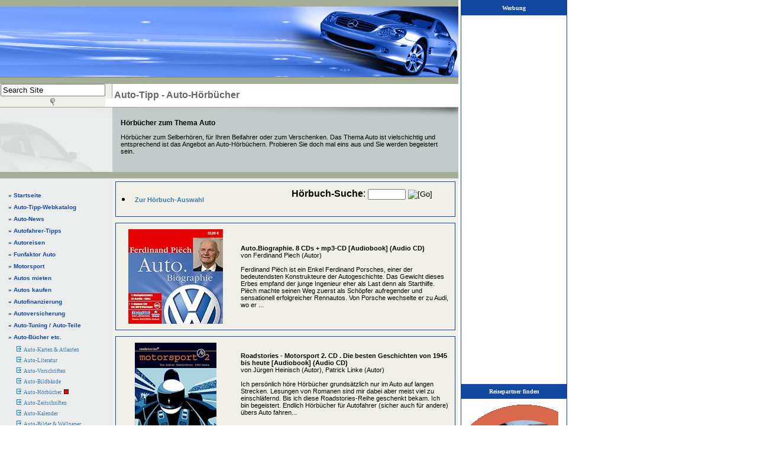

--- FILE ---
content_type: text/html
request_url: http://www.auto-tipp.eu/Auto-Hoerbuecher.html
body_size: 6735
content:
<html>
<head>
<title>Auto-H&ouml;rb&uuml;cher Autohörbücher</title>

    <meta http-equiv="content-type" content="text/html; charset=ISO-8859-1">
    <meta name="copyright" content="">
    <meta name="publisher" content="">
    <meta name="autor" content="">
    <meta http-equiv="Expires" content="0">
    <meta http-equiv="Pragma" content="no-cache">
    <meta http-equiv="Cache-Control" content="no-cache">
    <meta http-equiv="content-language" content="de">
    <meta name="resource-type" content="document">
    <meta name="Content-Language" content="DE">
    <meta name="Description" content="Hörbücher zum Thema Auto. Hörbücher zum Selberhören, für Ihren Beifahrer oder zum Verschenken. Das Thema Auto ist vielschichtig und entsprechend ist das Angebot an Auto-Hörbüchern. Probieren Sie doch mal eins aus und Sie werden begeistert sein.">
    <meta name="Keywords" content="Auto-Tipp, Autotipp, Auto-Portal, Autoportal, Auto-Webkatalog, Autowebkatalog, Auto-Tips, Autotips, Autoreisen, Auto-News, Autofahrer-Tipps, Benzinsparen, Autopflege, Autoteile, Autoreifen, Oel, Motoroel, Schneeketten, Sommerreifen, Winterreifen, Autozug, Autofähre, Busreisen, Autounfall, Autodiebstahl, HU, AU, Autofun, Autospass, Motorrad, Motorsport, Formel1, DTM, Rallye, Wohnmobil, Geländewagen, Allrad, offroad, Expeditionsfahrzeug, Kraftwagen, Kfz, Kfzversicherung, Autoversicherung, Motorradversicherung, Roller, Scooter, Buggy, Quad, ATV, Trike, Funcar, Anhänger, Nutzfahrzeug, Ferienmietwagen, Mietwagen, Neuwagen, Jahreswagen, Gebrauchtwagen, EU-Importe, Kfz-Zulassung, Autokredit, Autoleasing, Autobank, Carcredit, Carkredit, Rechtsschutzversicherung, Reiseversicherung, Kaso, Teilkasko, Autotuning, Autostyling, Carbabes, TÜV, Autoglas, Autoreparatur, Autoinspektion, Navigation, Autokarten, Autohersteller, Autobilder, Autobücher, Autozeitschriften, Automodelle, Autowallpaper, Autogewinnspiel, Tankgewinnspiel, Autobahn, Autobahnrasttätten, Autobahnkirchen, Tempolimit, Führerschein, Staumelder, Radarfallen, Verkehrsinformation, Lichtpflicht, Maut, Automobilclub, Feinstaubplakette, Umweltzone, Autoverwertung, Autoverschrottung, Autoabholung, Mitfahrzentrale, Verbrauchsrechner, Fahrtraining, Bussgeldrechner, Bussgeldkatalog, KFZ-Steuer, Kfz-Kennzeichen, Autokennzeichen, Verkehrsrecht, Notfallhilfe, Promillegrenze, Autoforum, Auto-Forum, Autoboard, Caravans, Oldtimer, Fertiggaragen, Carport, Park & Rail, Airportparking, Messeparking, Park and Ride, Stellplatzboerse, Parkinformation, Handyparken, Kfz-Halter, Autofahrer,Autotest, Fahrberichte,">
    <meta name="Abstract" content="Hörbücher zum Thema Auto. Hörbücher zum Selberhören, für Ihren Beifahrer oder zum Verschenken. Das Thema Auto ist vielschichtig und entsprechend ist das Angebot an Auto-Hörbüchern. Probieren Sie doch mal eins aus und Sie werden begeistert sein.">
    <meta name="expires" content="MM,TT,JJJJ">
    <meta name="robots" content="index,follow">
    <meta name="date" content="2008-18-06">
    <meta name="revisit-after" content="10 days"> 
    <meta name="distribution" content="global">
    <meta name="Page-Topic" content="Auto-Tipp, Autotipp, Auto-Portal, Autoportal, Auto-Webkatalog, Autowebkatalog">
    <meta name="Page-Type" content="Auto-Tipp, Autotipp, Auto-Portal, Autoportal, Auto-Webkatalog, Autowebkatalog, Produktinfo, Bericht">
    <meta name="audience" content="all">
    <meta name="classification" content="Auto-Tipp, Autotipp, Auto-Portal, Autoportal, Auto-Webkatalog, Autowebkatalog">
    <meta name="titel" content="Auto-Hörbücher Autohörbücher">



<LINK href="Skripte/styles.css" rel=stylesheet type=text/css>
<SCRIPT language=javascript src="Skripte/rahmen.js"></SCRIPT>
<SCRIPT language=javascript src="Skripte/disable.js"></SCRIPT>









<!-- Google Analytics Code Anfang -->
<!-- ######################################## -->
<script type="text/javascript">

  var _gaq = _gaq || [];
  _gaq.push(['_setAccount', 'UA-7269062-16']);
  _gaq.push(['_trackPageview']);

  (function() {
    var ga = document.createElement('script'); ga.type = 'text/javascript'; ga.async = true;
    ga.src = ('https:' == document.location.protocol ? 'https://ssl' : 'http://www') + '.google-analytics.com/ga.js';
    var s = document.getElementsByTagName('script')[0]; s.parentNode.insertBefore(ga, s);
  })();

</script>
<!-- ######################################## -->
<!-- Google Analytics Code Ende -->
</head>
<body leftmargin="0" topmargin="0" marginwidth="0" marginheight="0" onload="initmenu">

<table border="0" cellpadding="0" cellspacing="0" width="950"><tr><td width="775" valign="top">

<table border="0" cellpadding="0" cellspacing="0" width="775">
<tr> 
    <td background="images/r31_c1.jpg"><div align="center" class="tabtext1">&nbsp;</div></td>
  </tr>
<tr> 
    <td background="images/Auto-Header.jpg" height=120><div style="position:absolute; top:40px; left:30px;"><!-- Google Adsense Code Anfang -->
<!-- ######################################## -->
<script type="text/javascript"><!--
google_ad_client = "pub-7313922416357077";
/* Auto-Tipp.eu /header 468x60 */
google_ad_slot = "4858540431";
google_ad_width = 468;
google_ad_height = 60;
//-->
</script>
<script type="text/javascript"
src="http://pagead2.googlesyndication.com/pagead/show_ads.js">
</script>
<!-- ######################################## -->
<!-- Google Adsense Code Ende --></div></td>
  </tr>
<tr> 
    <td background="images/r31_c1.jpg"><div align="center" class="tabtext1">&nbsp;</div></td>
  </tr>

<tr> 
    <td>



<table border="0" cellpadding="0" cellspacing="0" width="775">



        <tr> 
          <td>


<table border="0" cellpadding="0" cellspacing="0" width="775">
                    
                    <tr><form action="http://www.auto-tipp.eu/cgi-bin/sitesearch.php.cgi" method="POST" target=_blank>
                      <td width="178" height="24" valign="middle" bgcolor="#F0EFEA"> 
                        <div align="center">
 			  <input type="text" name="query" value="Search Site" maxlength="100">
                          <input type="image" value="suchen" src="images/r3_c5.jpg" width="13" height="18">
                        </div></td>
                      <td width="12" valign="top"><img name="r2_c6" src="images/r2_c6.jpg" width="12" height="24" border="0" alt=""></td>
<td width="585" height="24" valign="middle"><span class="titel1">&nbsp;Auto-Tipp - Auto-H&ouml;rb&uuml;cher</span></td>


                    </form></tr>
                  </table>






</td>
        </tr>
      </table>

</td>
  </tr>
  <tr> 
    <td>

<table border="0" cellpadding="0" cellspacing="0" width="775">
        <tr> 
          <td><img name="r7_c1" src="images/r7_c1.jpg" width="190" height="4" border="0" alt=""></td>
          <td><img name="r7_c8" src="images/r7_c8.jpg" width="585" height="4" border="0" alt=""></td>
        </tr>
      </table>

</td>
  </tr>
  <tr> 
    <td>

<table border="0" cellpadding="0" cellspacing="0" width="775">
        <tr> 
          <td><img name="r8_c1" src="images/r8_c1.jpg" width="190" height="16" border="0" alt=""></td>
          <td><img name="r8_c8" src="images/r8_c8.jpg" width="585" height="16" border="0" alt=""></td>
        </tr>
      </table>

</td>
  </tr>
  <tr> 
    <td>

<table width="775" border="0" cellpadding="0" cellspacing="0" bgcolor="#C2CBC9">
        <tr> 
          <td bgcolor="#E9EBEA"> <table width="190" border="0" cellpadding="0" cellspacing="0" bgcolor="#EBEDEC">
            
              
              <tr> 
                <td height="90" valign="bottom" bgcolor="#EBEDEC"><img name="r10_c1" src="images/r10_c1.jpg" width="190" height="90" border="0" alt=""></td>
              </tr>
            </table>

</td>
          <td>

<table border="0" cellpadding="0" cellspacing="0" width="585">
           
              <tr> 
                <td width="585" height="90" valign="top"><table width="585" border="0" cellpadding="0" cellspacing="0" bgcolor="#C2CBC9">
                 
                    <tr> 
                      <td width="14" height="90">&nbsp;</td>
                      <td width="555" valign="top">
<h1>Hörbücher zum Thema Auto</h1>


                        <p class="content1">Hörbücher zum Selberhören, für Ihren Beifahrer oder zum Verschenken. Das Thema Auto ist vielschichtig und entsprechend ist das Angebot an Auto-Hörbüchern. Probieren Sie doch mal eins aus und Sie werden begeistert sein.</p>
                        <p></p></td>
                    <td width="16">&nbsp;</td>
                    </tr>
                  </table>

</td>
              </tr>
            </table>

</td>
        </tr>
      </table>

</td>
  </tr>
  <tr> 
    <td background="images/r31_c1.jpg"><div align="center" class="tabtext1">&nbsp;</div></td>
  </tr>
  <tr> 
    <td>

<table border="0" cellpadding="0" cellspacing="0" width="775">
        <tr> 
          <td valign=top>

<table border="0" cellpavalign=topdding="0" cellspacing="0" width="190" bgcolor="#EBEDEC" height="816">
              <tr> 
                <td valign=top align=center><br>

<TABLE align=center border=0 cellPadding=0 cellSpacing=0 width=168>

  <TR>
    <TD height=20 id=td1 
    onmousedown="mDown(this.id, 'index.html'); return true;" 
    onmouseout="mOut(this); return true;" 
    onmouseover="mOver(this, ''); return true;" 
    style="BORDER-BOTTOM-COLOR: rgb(235,237,236); BORDER-LEFT-COLOR: rgb(235,237,236); BORDER-RIGHT-COLOR: rgb(235,237,236); BORDER-TOP-COLOR: rgb(235,237,236)" 
    width="100%"><A class=txt href="index.html" id=a1 
      target=_top><b>&nbsp;»&nbsp;Startseite</b></A></TD></TR>
  <TR>
    <TD height=20 id=td2 
    onmousedown="mDown(this.id, 'Auto-Tipp-Webkatalog.html'); return true;" 
    onmouseout="mOut(this); return true;" 
    onmouseover="mOver(this, ''); return true;" 
    style="BORDER-BOTTOM-COLOR: rgb(235,237,236); BORDER-LEFT-COLOR: rgb(235,237,236); BORDER-RIGHT-COLOR: rgb(235,237,236); BORDER-TOP-COLOR: rgb(235,237,236)" 
    width="100%"><A class=txt href="Auto-Tipp-Webkatalog.html" id=a2 
      target=_top><b>&nbsp;»&nbsp;Auto-Tipp-Webkatalog</b></A></TD></TR>
  <TR>
    <TD height=20 id=td3 
    onmousedown="mDown(this.id, 'Autonews1.html'); return true;" 
    onmouseout="mOut(this); return true;" 
    onmouseover="mOver(this, ''); return true;" 
    style="BORDER-BOTTOM-COLOR: rgb(235,237,236); BORDER-LEFT-COLOR: rgb(235,237,236); BORDER-RIGHT-COLOR: rgb(235,237,236); BORDER-TOP-COLOR: rgb(235,237,236)" 
    width="100%"><A class=txt href="Autonews1.html" 
      id=a3 target=_top><b>&nbsp;»&nbsp;Auto-News</b></A></TD></TR>

 <TR>
    <TD height=20 id=td3 
    onmousedown="mDown(this.id, 'Autofahrer-Tipps.html'); return true;" 
    onmouseout="mOut(this); return true;" 
    onmouseover="mOver(this, ''); return true;" 
    style="BORDER-BOTTOM-COLOR: rgb(235,237,236); BORDER-LEFT-COLOR: rgb(235,237,236); BORDER-RIGHT-COLOR: rgb(235,237,236); BORDER-TOP-COLOR: rgb(235,237,236)" 
    width="100%"><A class=txt href="Autofahrer-Tipps.html" 
      id=a3 target=_top><b>&nbsp;»&nbsp;Autofahrer-Tipps</b></A></TD></TR>


  <TR>
    <TD height=20 id=td4 
    onmousedown="mDown(this.id, 'Autoreisen.html'); return true;" 
    onmouseout="mOut(this); return true;" 
    onmouseover="mOver(this, ''); return true;" 
    style="BORDER-BOTTOM-COLOR: rgb(235,237,236); BORDER-LEFT-COLOR: rgb(235,237,236); BORDER-RIGHT-COLOR: rgb(235,237,236); BORDER-TOP-COLOR: rgb(235,237,236)" 
    width="100%"><A class=txt href="Autoreisen.html" 
      id=a4 target=_top><b>&nbsp;»&nbsp;Autoreisen</b></A></TD></TR>
  <TR>
    <TD height=20 id=td5 
    onmousedown="mDown(this.id, 'Funfaktor-Auto.html'); return true;" 
    onmouseout="mOut(this); return true;" 
    onmouseover="mOver(this, ''); return true;" 
    style="BORDER-BOTTOM-COLOR: rgb(235,237,236); BORDER-LEFT-COLOR: rgb(235,237,236); BORDER-RIGHT-COLOR: rgb(235,237,236); BORDER-TOP-COLOR: rgb(235,237,236)" 
    width="100%"><A class=txt href="Funfaktor-Auto.html" 
      id=a5 target=_top><b>&nbsp;»&nbsp;Funfaktor Auto</b></A></TD></TR>
  <TR>
    <TD height=20 id=td6 
    onmousedown="mDown(this.id, 'Motorsport.html'); return true;" 
    onmouseout="mOut(this); return true;" 
    onmouseover="mOver(this, ''); return true;" 
    style="BORDER-BOTTOM-COLOR: rgb(235,237,236); BORDER-LEFT-COLOR: rgb(235,237,236); BORDER-RIGHT-COLOR: rgb(235,237,236); BORDER-TOP-COLOR: rgb(235,237,236)" 
    width="100%"><A class=txt 
      href="Motorsport.html" id=a6 
      target=_top><b>&nbsp;»&nbsp;Motorsport</b></A></TD></TR>



  <TR>
    <TD height=20 id=td7 
    onmousedown="mDown(this.id, 'Autos-mieten.html'); return true;" 
    onmouseout="mOut(this); return true;" 
    onmouseover="mOver(this, ''); return true;" 
    style="BORDER-BOTTOM-COLOR: rgb(235,237,236); BORDER-LEFT-COLOR: rgb(235,237,236); BORDER-RIGHT-COLOR: rgb(235,237,236); BORDER-TOP-COLOR: rgb(235,237,236)" 
    width="100%"><A class=txt 
      href="Autos-mieten.html" id=a7 
      target=_top><b>&nbsp;»&nbsp;Autos mieten</b></A></TD></TR>
  <TR>
    <TD height=20 id=td7 
    onmousedown="mDown(this.id, 'Autos-kaufen.html'); return true;" 
    onmouseout="mOut(this); return true;" 
    onmouseover="mOver(this, ''); return true;" 
    style="BORDER-BOTTOM-COLOR: rgb(235,237,236); BORDER-LEFT-COLOR: rgb(235,237,236); BORDER-RIGHT-COLOR: rgb(235,237,236); BORDER-TOP-COLOR: rgb(235,237,236)" 
    width="100%"><A class=txt 
      href="Autos-kaufen.html" id=a7 
      target=_top><b>&nbsp;»&nbsp;Autos kaufen</b></A></TD></TR>


 <TR>
    <TD height=20 id=td7 
    onmousedown="mDown(this.id, 'Autofinanzierung.html'); return true;" 
    onmouseout="mOut(this); return true;" 
    onmouseover="mOver(this, ''); return true;" 
    style="BORDER-BOTTOM-COLOR: rgb(235,237,236); BORDER-LEFT-COLOR: rgb(235,237,236); BORDER-RIGHT-COLOR: rgb(235,237,236); BORDER-TOP-COLOR: rgb(235,237,236)" 
    width="100%"><A class=txt 
      href="Autofinanzierung.html" id=a7 
      target=_top><b>&nbsp;»&nbsp;Autofinanzierung</b></A></TD></TR>



<TR>
    <TD height=20 id=td9 
    onmousedown="mDown(this.id, 'Autoversicherung.html'); return true;" 
    onmouseout="mOut(this); return true;" 
    onmouseover="mOver(this, ''); return true;" 
    style="BORDER-BOTTOM-COLOR: rgb(235,237,236); BORDER-LEFT-COLOR: rgb(235,237,236); BORDER-RIGHT-COLOR: rgb(235,237,236); BORDER-TOP-COLOR: rgb(235,237,236)" 
    width="100%"><A class=txt href="Autoversicherung.html" 
      id=a9 target=_top><b>&nbsp;»&nbsp;Autoversicherung</b></A></TD></TR>


<TR>
    <TD height=20 id=td9 
    onmousedown="mDown(this.id, 'Auto-Tuning.html'); return true;" 
    onmouseout="mOut(this); return true;" 
    onmouseover="mOver(this, ''); return true;" 
    style="BORDER-BOTTOM-COLOR: rgb(235,237,236); BORDER-LEFT-COLOR: rgb(235,237,236); BORDER-RIGHT-COLOR: rgb(235,237,236); BORDER-TOP-COLOR: rgb(235,237,236)" 
    width="100%"><A class=txt href="Auto-Tuning.html" 
      id=a9 target=_top><b>&nbsp;»&nbsp;Auto-Tuning / Auto-Teile</b></A></TD></TR>



  <TR>
    <TD height=20 id=td8 
    onmousedown="mDown(this.id, 'Auto-Buecher.html'); return true;" 
    onmouseout="mOut(this); return true;" 
    onmouseover="mOver(this, ''); return true;" 
    style="BORDER-BOTTOM-COLOR: rgb(235,237,236); BORDER-LEFT-COLOR: rgb(235,237,236); BORDER-RIGHT-COLOR: rgb(235,237,236); BORDER-TOP-COLOR: rgb(235,237,236)" 
    width="100%"><A class=txt href="Auto-Buecher.html" id=a8 
      target=_top><b>&nbsp;»&nbsp;Auto-B&uuml;cher etc.</b></A></TD></TR>


<TR>
    <TD height=12 width="100%" class=content><img src="images/spacer.gif" width="17" height="12" alt="" align="bottom"><img src="images/weiterpfeil.gif" width="8" height="9" alt="" align="bottom"> <a class=navlinks1 href="Auto-Karten.html" target=_top>Auto-Karten & Atlanten</a><br></TD></TR>


<TR>
    <TD height=12 width="100%" class=content><img src="images/spacer.gif" width="17" height="12" alt="" align="bottom"><img src="images/weiterpfeil.gif" width="8" height="9" alt="" align="bottom"> <a class=navlinks1 href="Auto-Literatur.html" target=_top>Auto-Literatur</a><br></TD></TR>


<TR>
    <TD height=12 width="100%" class=content><img src="images/spacer.gif" width="17" height="12" alt="" align="bottom"><img src="images/weiterpfeil.gif" width="8" height="9" alt="" align="bottom"> <a class=navlinks1 href="Auto-Vorschriften.html" target=_top>Auto-Vorschriften</a><br></TD></TR>



<TR>
    <TD height=12 width="100%" class=content><img src="images/spacer.gif" width="17" height="12" alt="" align="bottom"><img src="images/weiterpfeil.gif" width="8" height="9" alt="" align="bottom"> <a class=navlinks1 href="Auto-Bildbaende.html" target=_top>Auto-Bildbände</a><br></TD></TR>


<TR>
    <TD height=12 width="100%" class=content><img src="images/spacer.gif" width="17" height="12" alt="" align="bottom"><img src="images/weiterpfeil.gif" width="8" height="9" alt="" align="bottom"> <a class=navlinks1 href="Auto-Hoerbuecher.html" target=_top>Auto-Hörbücher</a>&nbsp;<img align="bottom" src="images/015.gif" width="8" height="8" alt=""><br></TD></TR>


<TR>
    <TD height=12 width="100%" class=content><img src="images/spacer.gif" width="17" height="12" alt="" align="bottom"><img src="images/weiterpfeil.gif" width="8" height="9" alt="" align="bottom"> <a class=navlinks1 href="Auto-Zeitschriften.html" target=_top>Auto-Zeitschriften</a><br></TD></TR>


<TR>
    <TD height=12 width="100%" class=content><img src="images/spacer.gif" width="17" height="12" alt="" align="bottom"><img src="images/weiterpfeil.gif" width="8" height="9" alt="" align="bottom"> <a class=navlinks1 href="Auto-Kalender.html" target=_top>Auto-Kalender</a><br></TD></TR>

<TR>
    <TD height=12 width="100%" class=content><img src="images/spacer.gif" width="17" height="12" alt="" align="bottom"><img src="images/weiterpfeil.gif" width="8" height="9" alt="" align="bottom"> <a class=navlinks1 href="Auto-Bildschirmhintergruende.html" target=_top>Auto-Bilder & Wallpaper</a><br></TD></TR>


<TR>
    <TD height=12 width="100%" class=content><img src="images/spacer.gif" width="17" height="12" alt="" align="bottom"><img src="images/weiterpfeil.gif" width="8" height="9" alt="" align="bottom"> <a class=navlinks1 href="Modellautos.html" target=_top>Automodelle & Miniaturen </a><br></TD></TR>




  <TR>
    <TD height=20 id=td9 
    onmousedown="mDown(this.id, 'Auto-Gewinnspiele.html'); return true;" 
    onmouseout="mOut(this); return true;" 
    onmouseover="mOver(this, ''); return true;" 
    style="BORDER-BOTTOM-COLOR: rgb(235,237,236); BORDER-LEFT-COLOR: rgb(235,237,236); BORDER-RIGHT-COLOR: rgb(235,237,236); BORDER-TOP-COLOR: rgb(235,237,236)" 
    width="100%"><A class=txt href="Auto-Gewinnspiele.html" 
      id=a9 target=_top><b>&nbsp;»&nbsp;Auto-Gewinnspiele</b></A></TD></TR>

  <TR>
    <TD height=20 id=td9 
    onmousedown="mDown(this.id, 'Auto-Service.html'); return true;" 
    onmouseout="mOut(this); return true;" 
    onmouseover="mOver(this, ''); return true;" 
    style="BORDER-BOTTOM-COLOR: rgb(235,237,236); BORDER-LEFT-COLOR: rgb(235,237,236); BORDER-RIGHT-COLOR: rgb(235,237,236); BORDER-TOP-COLOR: rgb(235,237,236)" 
    width="100%"><A class=txt href="Auto-Service.html" 
      id=a9 target=_top><b>&nbsp;»&nbsp;Service rund ums Auto</b></A></TD></TR>

  <TR>
    <TD height=20 id=td9 
    onmousedown="mDown(this.id, 'Auto-Forum.html'); return true;" 
    onmouseout="mOut(this); return true;" 
    onmouseover="mOver(this, ''); return true;" 
    style="BORDER-BOTTOM-COLOR: rgb(235,237,236); BORDER-LEFT-COLOR: rgb(235,237,236); BORDER-RIGHT-COLOR: rgb(235,237,236); BORDER-TOP-COLOR: rgb(235,237,236)" 
    width="100%"><A class=txt href="Auto-Forum.html" 
      id=a9 target=_top><b>&nbsp;»&nbsp;Auto-Forum</b></A></TD></TR>




<TR>
    <TD height=20 id=td9 
    onmousedown="mDown(this.id, 'Auto-Spezialthemen.html'); return true;" 
    onmouseout="mOut(this); return true;" 
    onmouseover="mOver(this, ''); return true;" 
    style="BORDER-BOTTOM-COLOR: rgb(235,237,236); BORDER-LEFT-COLOR: rgb(235,237,236); BORDER-RIGHT-COLOR: rgb(235,237,236); BORDER-TOP-COLOR: rgb(235,237,236)" 
    width="100%"><A class=txt href="Auto-Spezialthemen.html" 
      id=a9 target=_top><b>&nbsp;»&nbsp;Auto Spezialthemen</b></A></TD></TR>

 <TR>
    <TD height=20 id=td9 
    onmousedown="mDown(this.id, 'Auto-Stellplatz.html'); return true;" 
    onmouseout="mOut(this); return true;" 
    onmouseover="mOver(this, ''); return true;" 
    style="BORDER-BOTTOM-COLOR: rgb(235,237,236); BORDER-LEFT-COLOR: rgb(235,237,236); BORDER-RIGHT-COLOR: rgb(235,237,236); BORDER-TOP-COLOR: rgb(235,237,236)" 
    width="100%"><A class=txt href="Auto-Stellplatz.html" 
      id=a9 target=_top><b>&nbsp;»&nbsp;Garagen / Carports</b></A></TD></TR>


	

  <TR>
    <TD height=20 id=td10 
    onmousedown="mDown(this.id, 'Impressum.html'); return true;" 
    onmouseout="mOut(this); return true;" 
    onmouseover="mOver(this, ''); return true;" 
    style="BORDER-BOTTOM-COLOR: rgb(235,237,236); BORDER-LEFT-COLOR: rgb(235,237,236); BORDER-RIGHT-COLOR: rgb(235,237,236); BORDER-TOP-COLOR: rgb(235,237,236)" 
    width="100%"><A class=txt href="Impressum.html" 
      id=a9 target=_top><b>&nbsp;»&nbsp;Impressum</b></A></TD></TR></TABLE></td>
              </tr>
              
            </table>

</td>
          <td valign="top">

<table border="0" cellpadding="5" cellspacing="0" bgcolor="#F0F0E8" width=585>
              <tr> 
                <td align="center">


<table cellpadding="10" cellspacing="0" style="border: solid 1px #1248a2;" width="100%" height=60>
              <tr> 
                <td valign=middle width="50%">

<LI><a class=navlinks2 href="http://www.amazon.de/gp/redirect.html?ie=UTF8&location=http%3A%2F%2Fwww.amazon.de%2Fb%3F%255Fencoding%3DUTF8%26node%3D300259&site-redirect=de&tag=vorsorgeonlin-21&linkCode=ur2&camp=1638&creative=6742" target=_blank><b>Zur Hörbuch-Auswahl</b></a><img src="http://www.assoc-amazon.de/e/ir?t=vorsorgeonlin-21&amp;l=ur2&amp;o=3" width="0" height="0" border="0" alt="" style="border:none !important; margin:0px !important;" /></LI>

                <td valign=middle width="50%"><p class=content1><form action="http://www.amazon.de/gp/associates/link-types/searchbox.html" method="get" name="search" target="_blank">
<input type="hidden" name="tag" value="vorsorgeonlin-21" />
<input type="hidden" name="creative" value="7026" />
<input type="hidden" name="campaign" value="1874" />
<input type="hidden" name="adid" value="10TNYTMVHZPY09Q4N7ZF" />
<input type="hidden" name="mode" value="blended" />         
<span><b>Hörbuch-Suche</b>: <input class=content1 id="keyword" name="keyword" type="text" size="8" />&nbsp;<input id="button" type="image" value="Go" name="Submit" src="http://rcm-images.amazon.com/images/G/03/associates/build-links/ap-search-go-btn.gif" alt="[Go]" /></span></form></p>




</td></tr></table>


              <tr> 
                <td align=center>





<table cellpadding="10" cellspacing="0" style="border: solid 1px #1248a2;" width="100%">
              <tr> 
                <td width="35%"  valign=top align=center>
<a href="http://www.amazon.de/gp/product/386667094X?ie=UTF8&tag=vorsorgeonlin-21&linkCode=as2&camp=1638&creative=6742&creativeASIN=386667094X" target=_blank><img border="0" src="https://images-na.ssl-images-amazon.com/images/I/51QJ4fNzKQL._SL160_.jpg" width=160 height=160 alt="Auto von Ferdinand Piech"></a><img src="http://www.assoc-amazon.de/e/ir?t=vorsorgeonlin-21&l=as2&o=3&a=386667094X" width="0" height="0" border="0" alt="" style="border:none !important; margin:0px !important;" /></td>

                <td width="65%" valign=middle class=content1>
<b>Auto.Biographie. 8 CDs + mp3-CD [Audiobook] (Audio CD)</b><br> 
von Ferdinand Piech (Autor)<br><br> 
Ferdinand Piëch ist ein Enkel Ferdinand Porsches, einer der bedeutendsten Konstrukteure der Autogeschichte. Das Gewicht dieses Erbes empfand der junge Ingenieur eher als Last denn als Starthilfe. Piëch machte seinen Weg zuerst als Schöpfer aufregender und sensationell erfolgreicher Rennautos. Von Porsche wechselte er zu Audi, wo er ...<br></td>
              </tr>
              
            </table>
</td>
        </tr>
              <tr> 
                <td align=center>
<table cellpadding="10" cellspacing="0" style="border: solid 1px #1248a2;" width="100%">
              <tr> 
                <td width="35%" valign=top align=center>
<a href="http://www.amazon.de/gp/product/3980903516?ie=UTF8&tag=vorsorgeonlin-21&linkCode=as2&camp=1638&creative=6742&creativeASIN=3980903516" target=_blank><img border="0" src="http://ecx.images-amazon.com/images/I/51Y5FR8ZJKL._SL160_.jpg" width=138 height=140 alt="Roadstories - Motorsport 2"></a><img src="http://www.assoc-amazon.de/e/ir?t=vorsorgeonlin-21&l=as2&o=3&a=3980903516" width="0" height="0" border="0" alt="" style="border:none !important; margin:0px !important;" />
</td>

                <td width="65%" valign=middle class=content1>

<b>Roadstories - Motorsport 2. CD . Die besten Geschichten von 1945 bis heute [Audiobook] (Audio CD)</b><br> 
von Jürgen Heinisch (Autor), Patrick Linke (Autor)<br><br> 
  
Ich persönlich höre Hörbücher grundsätzlich nur im Auto auf langen Strecken. Lesungen von Romanen sind mir dabei aber meist viel zu einschläfernd. Bis ich diese Roadstories-Reihe geschenkt bekam. Ich bin begeistert. Endlich Hörbücher für Autofahrer (sicher auch für andere) übers Auto fahren...<br></td>
              </tr>
              
            </table>
</td>
        </tr>
              <tr> 
                <td align=center>
<table cellpadding="10" cellspacing="0" style="border: solid 1px #1248a2;" width="100%">
              <tr> 
                <td width="35%" valign=top align=center>

<a href="http://www.amazon.de/gp/product/3898135071?ie=UTF8&tag=vorsorgeonlin-21&linkCode=as2&camp=1638&creative=6742&creativeASIN=3898135071" target=_blank><img border="0" src="http://ecx.images-amazon.com/images/I/416SJEA1Q2L._SL160_.jpg" width=160 height=144 alt="Deutschland, eine Reise."></a><img src="http://www.assoc-amazon.de/e/ir?t=vorsorgeonlin-21&l=as2&o=3&a=3898135071" width="0" height="0" border="0" alt="" style="border:none !important; margin:0px !important;" />


</td>

                <td width="65%" valign=middle class=content1>
<b>Deutschland, eine Reise. 5 CDs [Audiobook] (Audio CD)</b><br> 
von Wolfgang Büscher (Autor), Christian Berkel (Autor)<br><br> 
 
B&#252;schers Buch ist eine poetische Reisebeschreibung, die h&#246;chsten literarischen Anspr&#252;chen gerecht wird. Mit einer unglaublichen Sensibilit&#228;t skizziert B&#252;scher ein charakteristisches Bild unseres Landes und einer Vielzahl in diesem Land lebender Pers&#246;nlichkeiten. B&#252;scher zeigt ein Land, das viel zu erz&#228;hlen und viel zu entdecken hat.<br></td>
              </tr>
              
            </table>

</td>
        </tr>
              <tr> 
                <td align=center>
<table cellpadding="10" cellspacing="0" style="border: solid 1px #1248a2;" width="100%">
              <tr> 
                <td width="35%" valign=top align=center>
<a href="http://www.amazon.de/gp/product/3939121134?ie=UTF8&tag=vorsorgeonlin-21&linkCode=as2&camp=1638&creative=6742&creativeASIN=3939121134" target=_blank><img border="0" src="http://ecx.images-amazon.com/images/I/41e5maoFSYL._SL160_.jpg" width=160 height=144 alt="Urlaubslandsleute, Jede Menge Vorurteile für die Reise"></a><img src="http://www.assoc-amazon.de/e/ir?t=vorsorgeonlin-21&l=as2&o=3&a=3939121134" width="0" height="0" border="0" alt="" style="border:none !important; margin:0px !important;" />


</td>

                <td width="65%" valign=top class=content1>

<b>Urlaubslandsleute, Jede Menge Vorurteile für die Reise, 2 Audio-CDs [Audiobook] (Audio CD)</b><br> 
von Helge Sobik (Autor), Rainer M. Ehrhardt (Autor) <br><br>


Es geht nichts über gepflegte Vorurteile, besonders im Urlaub, erleichtern sie das Leben doch ungemein.<br> 
Der weit gereiste Journalist und Reiseschriftsteller Helge Sobik zeichnet mit prägnantem Strich die nationalen Eigenheiten der 27 bekanntesten "Urlaubslandsleute". Sei es des knoblauchumwehten Griechen, des Blechkugeln schleudernden Franzosen oder des nomadisierenden Holländers. Alle bekommen Ihr Fett weg - frech, aber mit viel Augenzwinkern.<br></td>
              </tr>
              
            </table>
















</td>
        </tr>
      </table>
</td>
        </tr>
      </table>

</td>
  </tr>
  <tr> 
    <td background="images/r31_c1.jpg"><div align="center" class="tabtext1"><b>
www.auto-tipp.eu © <SCRIPT language=javascript>
var heute = new Date();
var jahr = heute.getYear();
document.write(jahr+" ");
</SCRIPT> • <A class=tabtext1 onclick="javascript:window.external.AddFavorite('http://www.auto-tipp.eu','Das neue Auto-Portal mit Webkatalog rund ums Auto');" 
href="http://www.auto-tipp.eu/index.html#"><b>Favoriten</b></A> • letzte Aktualisierung:<script src="Skripte/tagesdatum.js"></script>
</b></div></td>
  </tr>
  <tr> 
    <td>&nbsp;</td>
  </tr>
</table>


</td><td width="5">&nbsp;</td><td width="180" valign="top">


<table cellpadding="0" cellspacing="0" style="border: solid 1px #1248a2;" width=180>
              <tr> 
                <td align=center bgcolor="#1248a2" class="tabtext1" height=25><b>Werbung<b></td>
              </tr>
<tr> 
                <td class="content1" valign=top><br>

<div align=center><!-- Google Adsense Code Anfang -->
<!-- ######################################## -->
<script type="text/javascript"><!--
google_ad_client = "pub-7313922416357077";
/* Auto-Tipp.eu /rechts 160x600 */
google_ad_slot = "5023251862";
google_ad_width = 160;
google_ad_height = 600;
//-->
</script>
<script type="text/javascript"
src="http://pagead2.googlesyndication.com/pagead/show_ads.js">
</script>
<!-- ######################################## -->
<!-- Google Adsense Code Ende --></div><br>




</td></tr>


             <tr> 
                <td align=center bgcolor="#1248a2" class="tabtext1" height=25><b>Reisepartner finden<b></td>
              </tr>
<tr> 
                <td class="content1" valign=top>



<div align=center><a href="http://clix.superclix.de/cgi-bin/eclix.cgi?id=vorsorge&pp=5652&linknr=10099" target=_blank><img src="images/gleichklang.gif" border=0 width=150 height=173 vspace=10 alt="Reisepartner suchen und finden"></a></div>



</td></tr>









              <tr> 
                <td align=center bgcolor="#1248a2" class="tabtext1" height=25><b>Surftipps<b></td>
              </tr>
<tr> 
                <td class="content1" height="225" valign=top align=center>

<table cellpadding="0" cellspacing="0" border="0" width="95%"><tr> 
                <td class="content1" height="225" valign=top>

<img src="images/weiterpfeil.gif" width="8" height="9" alt="" align="absmiddle">&nbsp;<a class=navlinks1 href="http://www.altersvorsorge2000.de" target=_blank title="Tipps und Informationen zur privaten und betrieblichen Altersvorsorge und Rente.">Das Altersvorsorge-Portal</a><br>
<img src="images/weiterpfeil.gif" width="8" height="9" alt="" align="absmiddle">&nbsp;<a class=navlinks1 href="http://www.paradiesgarten.biz" target=_blank title="Treten Sie ein in eine Welt voller Exklusivität und Luxus.">Das Luxus - Portal.</a><br>
<img src="images/weiterpfeil.gif" width="8" height="9" alt="" align="absmiddle">&nbsp;<a class=navlinks1 href="http://www.ferienhaus-fewo.eu" target=_blank title="Ferienhaus-Fewo - Ferienhaus-Portal mit Ferienhaus-Preisvergleich.">Das Ferienhaus-Portal</a><br>
<img src="images/weiterpfeil.gif" width="8" height="9" alt="" align="absmiddle">&nbsp;<a class=navlinks1 href="http://www.wellness4you.biz" target=_blank title="Wellness4you - Ihr persönlicher Wellness-Tipp">Wellness4you</a><br>
<img src="images/weiterpfeil.gif" width="8" height="9" alt="" align="absmiddle">&nbsp;<a class=navlinks1 href="http://www.reisegesundheit.eu" target=_blank title="Infos über Reisekrankheiten und aktuelle Reisemedizin-Tipps">Das Reisegesundheits-Magazin</a><br>
<img src="images/weiterpfeil.gif" width="8" height="9" alt="" align="absmiddle">&nbsp;<a class=navlinks1 href="http://www.kindervorsorge.net" target=_blank title="Kindervorsorge.net - die Sicherheit für die Zukunft Ihrer Kinder">Kindervorsorge.net</a><br>
<img src="images/weiterpfeil.gif" width="8" height="9" alt="" align="absmiddle">&nbsp;<a class=navlinks1 href="http://www.wellness-garten.eu" target=_blank title="Der Wellness-Garten - Ihre private Wohlfühllandschaft">Der Wellness-Garten</a><br>
<img src="images/weiterpfeil.gif" width="8" height="9" alt="" align="absmiddle">&nbsp;<a class=navlinks1 href="http://www.kiddygo.de" target=_blank title="Kiddygo - wenn Kinder grösser werden!">Kiddygo</a><br>
<img src="images/weiterpfeil.gif" width="8" height="9" alt="" align="absmiddle">&nbsp;<a class=navlinks1 href="http://www.ab55.info" target=_blank title="www.ab55.info - Das Senioren-Magazin f&uuml;r Menschen ab 55">Das Senioren-Magazin</a><br>


</td></tr></table>



</td></tr></table>









</td>
        </tr>
      </table>


<script type="text/javascript" src="http://www.assoc-amazon.de/s/link-enhancer?tag=vorsorgeonlin-21&o=3">
</script>
<noscript>
    <img src="http://www.assoc-amazon.de/s/noscript?tag=vorsorgeonlin-21" alt="" />
</noscript>


</body>
</html>


--- FILE ---
content_type: text/html; charset=utf-8
request_url: https://www.google.com/recaptcha/api2/aframe
body_size: 266
content:
<!DOCTYPE HTML><html><head><meta http-equiv="content-type" content="text/html; charset=UTF-8"></head><body><script nonce="K4id1V8_aSvsoj8QhG6ahQ">/** Anti-fraud and anti-abuse applications only. See google.com/recaptcha */ try{var clients={'sodar':'https://pagead2.googlesyndication.com/pagead/sodar?'};window.addEventListener("message",function(a){try{if(a.source===window.parent){var b=JSON.parse(a.data);var c=clients[b['id']];if(c){var d=document.createElement('img');d.src=c+b['params']+'&rc='+(localStorage.getItem("rc::a")?sessionStorage.getItem("rc::b"):"");window.document.body.appendChild(d);sessionStorage.setItem("rc::e",parseInt(sessionStorage.getItem("rc::e")||0)+1);localStorage.setItem("rc::h",'1769224546063');}}}catch(b){}});window.parent.postMessage("_grecaptcha_ready", "*");}catch(b){}</script></body></html>

--- FILE ---
content_type: text/css
request_url: http://www.auto-tipp.eu/Skripte/styles.css
body_size: 610
content:

body {

background-color: #FFFFFF;
font-family: Arial;
color: black;
font-size: 12px;
}

img {
	border: none;
}



h1 {
font-family: Arial; 
font-size: 12px; 
font-weight: bold; 
color: #000000;
}

h2 {
font-family: Arial; 
font-size: 12px; 
font-weight: bold; 
color: #000000;
}


p {
COLOR: #000000; 
FONT-FAMILY: Arial; 
FONT-SIZE: 11px;
font-weight: normal;
}


ul {
COLOR: #000000; 
FONT-FAMILY: Arial; 
FONT-SIZE: 11px;
font-weight: normal;
}




A {
font-family: Arial;
font-size: 11px;
text-decoration: none;
color: #3c78aa;

}


.txt {
COLOR: #1248a2; 
FONT-FAMILY: Verdana, Arial, Heletica; 
FONT-SIZE: 10px
}


.tabtext1 {
COLOR: #FFFFFF; 
FONT-FAMILY: Verdana; 
FONT-SIZE: 10px;
font-weight: normal;
}

.tabtext2 {
COLOR: #000000; 
FONT-FAMILY: Tahoma; 
FONT-SIZE: 10px;
font-weight: normal;
}










.content1 {
COLOR: #000000; 
FONT-FAMILY: Arial; 
FONT-SIZE: 11px;
font-weight: normal;

}


.content2 {
COLOR: #ffffff; 
FONT-FAMILY: Arial; 
FONT-SIZE: 11px;
font-weight: normal;
}

.content3 {
COLOR: #1248a2; 
FONT-FAMILY: Arial; 
FONT-SIZE: 11px;
font-weight: normal;
}

.content4 {
COLOR: #000000; 
FONT-FAMILY: Arial; 
FONT-SIZE: 9px;
font-weight: normal;

}


.content5 {
COLOR: #000000; 
FONT-FAMILY: Arial; 
FONT-SIZE: 11px;
font-weight: bold;

}


.tagestipp {
COLOR: #000000; 
FONT-FAMILY: Arial; 
FONT-SIZE: 13px;
font-weight: bold;

}


.titel1 {
font-family: arial; 
font-weight: bold; 
color: #666666; 
font-size: 1em;
}




.navlinks1 {
	font-family: Tahoma;
	font-size: 9px;
	text-decoration: none;
	color: #3c78aa;

}
.navlinks1:hover { 
	font-family: Tahoma;
	font-size: 9px;
	text-decoration: none;
	color: #FF0000;

}
.navlinks1:active { 
	font-family: Tahoma;
	font-size: 9px;
	text-decoration: none;
	color: orange;

}

.navlinks2 {
	font-family: Arial;
	font-size: 11px;
	text-decoration: none;
	color: #3c78aa;

}
.navlinks2:hover { 
	font-family: Arial;
	font-size: 11px;
	text-decoration: none;
	color: #FF0000;

}
.navlinks2:active { 
	font-family: Arial;
	font-size: 11px;
	text-decoration: none;
	color: orange;

}

.navlinks3 {
	font-family: Arial;
	font-size: 11px;
	text-decoration: none;
	color: #ffffff;
        font-weight: bold;

}
.navlinks3:hover { 
	font-family: Arial;
	font-size: 11px;
	text-decoration: none;
	color: #FF0000;
        font-weight: bold;
}
.navlinks3:active { 
	font-family: Arial;
	font-size: 11px;
	text-decoration: none;
	color: orange;
        font-weight: bold;
}



ul.hook-grey
 {padding:0px;margin:0;margin-top:10px;margin-bottom:5px;margin-left:20px}

ul.hook-grey {list-style-image: url(../images/i_hook_grey.gif);}

ul.hook-grey li  {color:#42566a}

















--- FILE ---
content_type: application/javascript
request_url: http://www.auto-tipp.eu/Skripte/tagesdatum.js
body_size: 287
content:
var mydate=new Date()
var year=mydate.getYear()
if (year < 1000)
year+=1900
var day=mydate.getDay()
var month=mydate.getMonth()
var daym=mydate.getDate()
if (daym<10)
daym="0"+daym
var dayarray=new Array("So","Mo","Di","Mi","Do","Fr","Sa")
var montharray=new Array("01.","02.","03.","04.","05.","06.","07.","08.","09.","10.","11.","12.")
document.write("<font face=\"verdana\"> <font color=\"#FFFFFF\"><font size=-2>"+dayarray[day]+", "+daym+"."+montharray[month]+""+year+"</font></font></font>")



--- FILE ---
content_type: application/javascript
request_url: http://www.auto-tipp.eu/Skripte/rahmen.js
body_size: 690
content:
<!--
var bPrevented=false;
var act_cellid="td0"; // nicht definiert / also nichts markiert bei td0
var bHaveFocus=false;
function initmenu()
{}
function setCurSel(cellid)
{
	act_cellid=cellid;
	mDown(act_cellid, "");
	bHaveFocus=false;
}
function mDown(cellid, loc, newwin)
{
   if(!bPrevented || loc=="")
   {
      if(loc!="")
      {
      	if(newwin)open(loc);
      	else parent.frames["self"].location.href=loc;
      }
   }
   i=1; obj=eval("document.all.td"+String(i++));
   while(true)
   {
     obj_a=eval("document.all.a"+String(i-1));
     if(cellid=="td"+String(i-1))
     {
     	
     	obj.bgColor="#EBEDEC";
	obj.style.border='solid';
	obj.style.borderWidth='1px';
	obj.style.borderColor='rgb(235,237,236)';
     	obj_a.style.color="#000000";
     }
     else
     {
        obj.bgColor="";
     	obj_a.style.color="#1248a2";
	obj.style.border='solid';
	obj.style.borderColor='rgb(235,237,236)';
	obj.style.borderWidth='1px';
     }
     objstr="document.all.td"+String(i++);
     if(!eval(objstr))break;
     obj=eval(objstr);
   }
   act_cellid=cellid;
}

function mPrevent()
{
   mPrevented=true;	
}

function mUnPrevent()
{
   mPrevented=false;	
}

function mOver(cell, info)
{
   if (!cell.contains(event.fromElement) && cell.id!=act_cellid)
   {
      cell.style.cursor = 'hand';
      cell.bgColor = '';
	cell.style.border='solid';
	cell.style.borderWidth='1px';
	cell.borderColor='rgb(18,72,162)';
      window.status=info;
   }
}

function mOut(cell)
{
   if (!cell.contains(event.toElement) && cell.id!=act_cellid)
   {
      cell.style.cursor = 'hand';
      cell.bgColor = '';
	cell.style.border='solid';
	cell.style.borderWidth='1px';
	cell.borderColor='rgb(235,237,236)';

     window.status="";
   }
}

function mClick(cell)
{
   if(event.srcElement.tagName=='TD')
   {
      cell.children.tags('A')[0].click();
   }
}

//-->